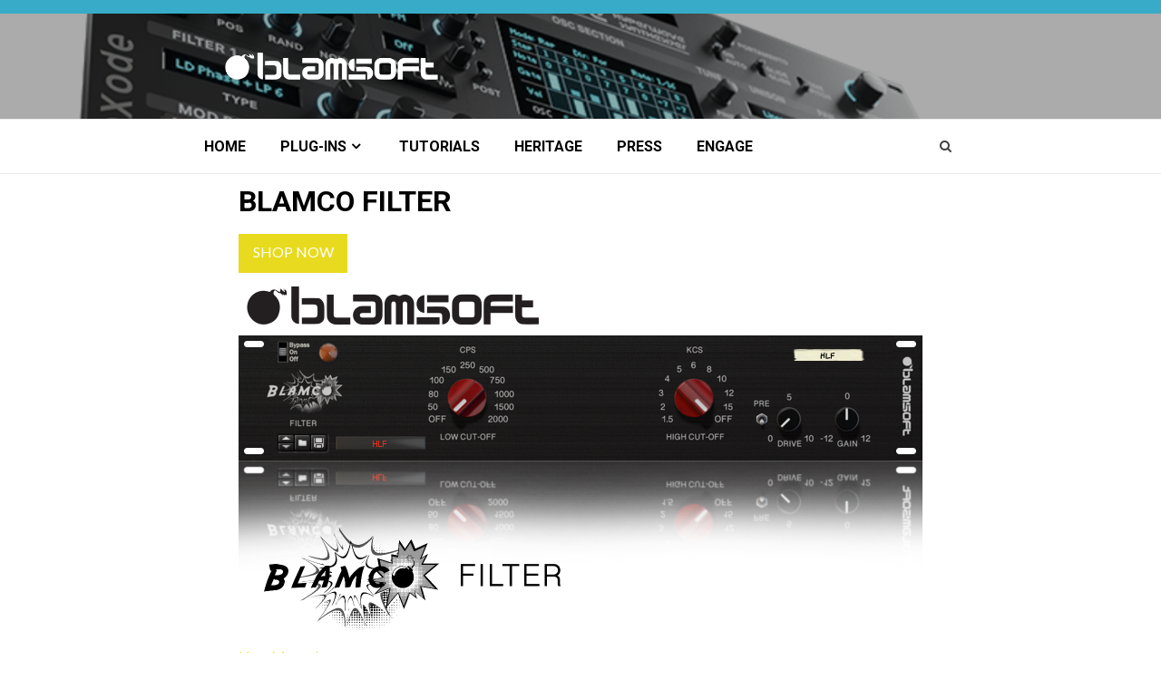

--- FILE ---
content_type: text/html; charset=UTF-8
request_url: https://blamsoft.com/rack-extensions/blamco-equalizers/blamco-filter/
body_size: 7035
content:
    <!doctype html>
<html lang="en-US">
    <head>
        <meta charset="UTF-8">
        <meta name="viewport" content="width=device-width, initial-scale=1">
        <link rel="profile" href="http://gmpg.org/xfn/11">

        <title>Blamco Filter &#8211; Blamsoft, Inc.</title>
<meta name='robots' content='max-image-preview:large' />
<link rel='dns-prefetch' href='//assets.juicer.io' />
<link rel='dns-prefetch' href='//fonts.googleapis.com' />
<link rel='dns-prefetch' href='//s.w.org' />
<link rel='dns-prefetch' href='//v0.wordpress.com' />
<link rel="alternate" type="application/rss+xml" title="Blamsoft, Inc. &raquo; Feed" href="https://blamsoft.com/feed/" />
<link rel="alternate" type="application/rss+xml" title="Blamsoft, Inc. &raquo; Comments Feed" href="https://blamsoft.com/comments/feed/" />
		<script type="text/javascript">
			window._wpemojiSettings = {"baseUrl":"https:\/\/s.w.org\/images\/core\/emoji\/13.1.0\/72x72\/","ext":".png","svgUrl":"https:\/\/s.w.org\/images\/core\/emoji\/13.1.0\/svg\/","svgExt":".svg","source":{"concatemoji":"https:\/\/blamsoft.com\/wp-includes\/js\/wp-emoji-release.min.js?ver=5.8.12"}};
			!function(e,a,t){var n,r,o,i=a.createElement("canvas"),p=i.getContext&&i.getContext("2d");function s(e,t){var a=String.fromCharCode;p.clearRect(0,0,i.width,i.height),p.fillText(a.apply(this,e),0,0);e=i.toDataURL();return p.clearRect(0,0,i.width,i.height),p.fillText(a.apply(this,t),0,0),e===i.toDataURL()}function c(e){var t=a.createElement("script");t.src=e,t.defer=t.type="text/javascript",a.getElementsByTagName("head")[0].appendChild(t)}for(o=Array("flag","emoji"),t.supports={everything:!0,everythingExceptFlag:!0},r=0;r<o.length;r++)t.supports[o[r]]=function(e){if(!p||!p.fillText)return!1;switch(p.textBaseline="top",p.font="600 32px Arial",e){case"flag":return s([127987,65039,8205,9895,65039],[127987,65039,8203,9895,65039])?!1:!s([55356,56826,55356,56819],[55356,56826,8203,55356,56819])&&!s([55356,57332,56128,56423,56128,56418,56128,56421,56128,56430,56128,56423,56128,56447],[55356,57332,8203,56128,56423,8203,56128,56418,8203,56128,56421,8203,56128,56430,8203,56128,56423,8203,56128,56447]);case"emoji":return!s([10084,65039,8205,55357,56613],[10084,65039,8203,55357,56613])}return!1}(o[r]),t.supports.everything=t.supports.everything&&t.supports[o[r]],"flag"!==o[r]&&(t.supports.everythingExceptFlag=t.supports.everythingExceptFlag&&t.supports[o[r]]);t.supports.everythingExceptFlag=t.supports.everythingExceptFlag&&!t.supports.flag,t.DOMReady=!1,t.readyCallback=function(){t.DOMReady=!0},t.supports.everything||(n=function(){t.readyCallback()},a.addEventListener?(a.addEventListener("DOMContentLoaded",n,!1),e.addEventListener("load",n,!1)):(e.attachEvent("onload",n),a.attachEvent("onreadystatechange",function(){"complete"===a.readyState&&t.readyCallback()})),(n=t.source||{}).concatemoji?c(n.concatemoji):n.wpemoji&&n.twemoji&&(c(n.twemoji),c(n.wpemoji)))}(window,document,window._wpemojiSettings);
		</script>
		<style type="text/css">
img.wp-smiley,
img.emoji {
	display: inline !important;
	border: none !important;
	box-shadow: none !important;
	height: 1em !important;
	width: 1em !important;
	margin: 0 .07em !important;
	vertical-align: -0.1em !important;
	background: none !important;
	padding: 0 !important;
}
</style>
	<link rel='stylesheet' id='cnss_font_awesome_css-css'  href='https://blamsoft.com/wp-content/plugins/easy-social-icons/css/font-awesome/css/all.min.css?ver=5.7.2' type='text/css' media='all' />
<link rel='stylesheet' id='cnss_font_awesome_v4_shims-css'  href='https://blamsoft.com/wp-content/plugins/easy-social-icons/css/font-awesome/css/v4-shims.min.css?ver=5.7.2' type='text/css' media='all' />
<link rel='stylesheet' id='cnss_css-css'  href='https://blamsoft.com/wp-content/plugins/easy-social-icons/css/cnss.css?ver=1.0' type='text/css' media='all' />
<link rel='stylesheet' id='juicerstyle-css'  href='//assets.juicer.io/embed.css?ver=5.8.12' type='text/css' media='all' />
<link rel='stylesheet' id='wp-block-library-css'  href='https://blamsoft.com/wp-includes/css/dist/block-library/style.min.css?ver=5.8.12' type='text/css' media='all' />
<style id='wp-block-library-inline-css' type='text/css'>
.has-text-align-justify{text-align:justify;}
</style>
<link rel='stylesheet' id='prismatic-blocks-css'  href='https://blamsoft.com/wp-content/plugins/prismatic/css/styles-blocks.css?ver=5.8.12' type='text/css' media='all' />
<link rel='stylesheet' id='awpa-wp-post-author-style-css'  href='https://blamsoft.com/wp-content/plugins/wp-post-author/assets/css/awpa-frontend-style.css?ver=5.8.12' type='text/css' media='all' />
<link rel='stylesheet' id='font-awesome-css'  href='https://blamsoft.com/wp-content/themes/magnitude/assets/font-awesome/css/font-awesome.min.css?ver=5.8.12' type='text/css' media='all' />
<link rel='stylesheet' id='bootstrap-css'  href='https://blamsoft.com/wp-content/themes/magnitude/assets/bootstrap/css/bootstrap.min.css?ver=5.8.12' type='text/css' media='all' />
<link rel='stylesheet' id='slick-css-css'  href='https://blamsoft.com/wp-content/themes/magnitude/assets/slick/css/slick.min.css?ver=5.8.12' type='text/css' media='all' />
<link rel='stylesheet' id='sidr-css'  href='https://blamsoft.com/wp-content/themes/magnitude/assets/sidr/css/jquery.sidr.dark.css?ver=5.8.12' type='text/css' media='all' />
<link rel='stylesheet' id='magnific-popup-css'  href='https://blamsoft.com/wp-content/themes/magnitude/assets/magnific-popup/magnific-popup.css?ver=5.8.12' type='text/css' media='all' />
<link rel='stylesheet' id='magnitude-google-fonts-css'  href='https://fonts.googleapis.com/css?family=Lato:400,300,400italic,900,700|Roboto:100,300,400,500,700&#038;subset=latin,latin-ext' type='text/css' media='all' />
<link rel='stylesheet' id='magnitude-style-css'  href='https://blamsoft.com/wp-content/themes/magnitude/style.css?ver=5.8.12' type='text/css' media='all' />
<style id='akismet-widget-style-inline-css' type='text/css'>

			.a-stats {
				--akismet-color-mid-green: #357b49;
				--akismet-color-white: #fff;
				--akismet-color-light-grey: #f6f7f7;

				max-width: 350px;
				width: auto;
			}

			.a-stats * {
				all: unset;
				box-sizing: border-box;
			}

			.a-stats strong {
				font-weight: 600;
			}

			.a-stats a.a-stats__link,
			.a-stats a.a-stats__link:visited,
			.a-stats a.a-stats__link:active {
				background: var(--akismet-color-mid-green);
				border: none;
				box-shadow: none;
				border-radius: 8px;
				color: var(--akismet-color-white);
				cursor: pointer;
				display: block;
				font-family: -apple-system, BlinkMacSystemFont, 'Segoe UI', 'Roboto', 'Oxygen-Sans', 'Ubuntu', 'Cantarell', 'Helvetica Neue', sans-serif;
				font-weight: 500;
				padding: 12px;
				text-align: center;
				text-decoration: none;
				transition: all 0.2s ease;
			}

			/* Extra specificity to deal with TwentyTwentyOne focus style */
			.widget .a-stats a.a-stats__link:focus {
				background: var(--akismet-color-mid-green);
				color: var(--akismet-color-white);
				text-decoration: none;
			}

			.a-stats a.a-stats__link:hover {
				filter: brightness(110%);
				box-shadow: 0 4px 12px rgba(0, 0, 0, 0.06), 0 0 2px rgba(0, 0, 0, 0.16);
			}

			.a-stats .count {
				color: var(--akismet-color-white);
				display: block;
				font-size: 1.5em;
				line-height: 1.4;
				padding: 0 13px;
				white-space: nowrap;
			}
		
</style>
<!-- `sharedaddy` is included in the concatenated jetpack.css -->
<link rel='stylesheet' id='social-logos-css'  href='https://blamsoft.com/wp-content/plugins/jetpack/_inc/social-logos/social-logos.min.css?ver=9.7.3' type='text/css' media='all' />
<link rel='stylesheet' id='jetpack_css-css'  href='https://blamsoft.com/wp-content/plugins/jetpack/css/jetpack.css?ver=9.7.3' type='text/css' media='all' />
<script type='text/javascript' src='https://blamsoft.com/wp-includes/js/jquery/jquery.min.js?ver=3.6.0' id='jquery-core-js'></script>
<script type='text/javascript' src='https://blamsoft.com/wp-includes/js/jquery/jquery-migrate.min.js?ver=3.3.2' id='jquery-migrate-js'></script>
<script type='text/javascript' src='https://blamsoft.com/wp-content/plugins/easy-social-icons/js/cnss.js?ver=1.0' id='cnss_js-js'></script>
<script type='text/javascript' src='//assets.juicer.io/embed-no-jquery.js?ver=5.8.12' id='juicerembed-js'></script>
<script type='text/javascript' src='https://blamsoft.com/wp-content/plugins/wp-post-author/assets/js/awpa-frontend-scripts.js?ver=5.8.12' id='awpa-custom-bg-scripts-js'></script>
<link rel="https://api.w.org/" href="https://blamsoft.com/wp-json/" /><link rel="alternate" type="application/json" href="https://blamsoft.com/wp-json/wp/v2/pages/4381" /><link rel="EditURI" type="application/rsd+xml" title="RSD" href="https://blamsoft.com/xmlrpc.php?rsd" />
<link rel="wlwmanifest" type="application/wlwmanifest+xml" href="https://blamsoft.com/wp-includes/wlwmanifest.xml" /> 
<link rel="canonical" href="https://blamsoft.com/rack-extensions/blamco-equalizers/blamco-filter/" />
<link rel='shortlink' href='https://wp.me/P9tLjq-18F' />
<link rel="alternate" type="application/json+oembed" href="https://blamsoft.com/wp-json/oembed/1.0/embed?url=https%3A%2F%2Fblamsoft.com%2Frack-extensions%2Fblamco-equalizers%2Fblamco-filter%2F" />
<link rel="alternate" type="text/xml+oembed" href="https://blamsoft.com/wp-json/oembed/1.0/embed?url=https%3A%2F%2Fblamsoft.com%2Frack-extensions%2Fblamco-equalizers%2Fblamco-filter%2F&#038;format=xml" />
<style type="text/css">
		ul.cnss-social-icon li.cn-fa-icon a:hover{opacity: 0.7!important;color:#ffffff!important;}
		</style><style type='text/css'>img#wpstats{display:none}</style>
		        <style type="text/css">
                        .site-title,
            .site-description {
                position: absolute;
                clip: rect(1px, 1px, 1px, 1px);
                display: none;
            }

            

        </style>
        
<!-- Jetpack Open Graph Tags -->
<meta property="og:type" content="article" />
<meta property="og:title" content="Blamco Filter" />
<meta property="og:url" content="https://blamsoft.com/rack-extensions/blamco-equalizers/blamco-filter/" />
<meta property="og:description" content="SHOP NOW User Manual Blamco Filter is a classic high/low cut filter based on a vintage equalizer hardware unit circuit. It features stepped frequency settings just like the vintage device it emulat…" />
<meta property="article:published_time" content="2019-11-18T00:45:20+00:00" />
<meta property="article:modified_time" content="2024-09-12T23:47:58+00:00" />
<meta property="og:site_name" content="Blamsoft, Inc." />
<meta property="og:image" content="https://s0.wp.com/i/blank.jpg" />
<meta property="og:locale" content="en_US" />
<meta name="twitter:site" content="@blamsoft" />
<meta name="twitter:text:title" content="Blamco Filter" />
<meta name="twitter:card" content="summary" />

<!-- End Jetpack Open Graph Tags -->
			<link rel="stylesheet" type="text/css" id="wp-custom-css" href="https://blamsoft.com/?custom-css=b2ed6a5a16" />
		    </head>

<body class="page-template-default page page-id-4381 page-child parent-pageid-4397 wp-custom-logo aft-default-mode aft-secondary-solid-color aft-header-layout-default widget-title-border-bottom default-content-layout full-width-content ">


<div id="page" class="site af-whole-wrapper">
    <a class="skip-link screen-reader-text" href="#content">Skip to content</a>


        <header id="masthead" class="header-layout-default magnitude-header">
            <div class="top-header">
    <div class="container-wrapper">
        <div class="top-bar-flex">
            <div class="top-bar-left col-2">
                                <div class="date-bar-left">
                                    </div>
            </div>
            <div class="top-bar-right col-2">
                <div class="aft-small-social-menu">
                                                </div>
            </div>
        </div>
    </div>
</div>
<div class="af-middle-header af-header-image data-bg" data-background="https://blamsoft.com/wp-content/uploads/2017/02/cropped-Blamsoft-Expanse-Render-02-reduced.png">
    <div class="container-wrapper">
        <div class="af-middle-container">
            <div class="logo">
                        <div class="site-branding">
            <a href="https://blamsoft.com/" class="custom-logo-link" rel="home"><img width="974" height="125" src="https://blamsoft.com/wp-content/uploads/2019/09/blamsoft_white-1.png" class="custom-logo" alt="Blamsoft, Inc." srcset="https://blamsoft.com/wp-content/uploads/2019/09/blamsoft_white-1.png 974w, https://blamsoft.com/wp-content/uploads/2019/09/blamsoft_white-1-300x39.png 300w, https://blamsoft.com/wp-content/uploads/2019/09/blamsoft_white-1-768x99.png 768w" sizes="(max-width: 974px) 100vw, 974px" /></a>                <p class="site-title font-family-1">
                    <a href="https://blamsoft.com/" class="site-title-anchor"
                       rel="home">Blamsoft, Inc.</a>
                </p>
            
                            <p class="site-description">High quality audio software company</p>
                    </div>

                </div>
            <div class="header-advertise">
                            </div>
        </div>
    </div>
</div>
<div id="main-navigation-bar" class="af-bottom-header">
    <div class="container-wrapper">
        <div class="af-bottom-head-nav">
                    <div class="navigation-container">
            <nav class="main-navigation clearfix">

                                        <span class="toggle-menu" aria-controls="primary-menu" aria-expanded="false">
                                        <span class="screen-reader-text">
                                            Primary Menu                                        </span>
                                        <i class="ham"></i>
                                    </span>


                <div class="menu main-menu menu-desktop show-menu-border"><ul id="primary-menu" class="menu"><li id="menu-item-2404" class="menu-item menu-item-type-post_type menu-item-object-page menu-item-home menu-item-2404"><a href="/category/home">Home</a></li>
<li id="menu-item-3737" class="menu-item menu-item-type-post_type menu-item-object-page current-menu-ancestor current_page_ancestor menu-item-has-children menu-item-3737"><a href="https://blamsoft.com/plug-ins/">Plug-ins</a>
<ul class="sub-menu">
	<li id="menu-item-3315" class="menu-item menu-item-type-post_type menu-item-object-page menu-item-has-children menu-item-3315"><a href="https://blamsoft.com/vst/">VST</a>
	<ul class="sub-menu">
		<li id="menu-item-3318" class="menu-item menu-item-type-post_type menu-item-object-page menu-item-3318"><a href="https://blamsoft.com/vst/vk-1-viking-synthesizer/">VK-1 Viking Synthesizer</a></li>
	</ul>
</li>
	<li id="menu-item-2379" class="menu-item menu-item-type-post_type menu-item-object-page current-page-ancestor current-menu-ancestor current_page_ancestor menu-item-has-children menu-item-2379"><a href="https://blamsoft.com/rack-extensions/">Rack Extensions</a>
	<ul class="sub-menu">
		<li id="menu-item-2938" class="menu-item menu-item-type-post_type menu-item-object-page menu-item-2938"><a href="https://blamsoft.com/rack-extensions/expanse-hyperwave-synthesizer/">Expanse Hyperwave Synthesizer</a></li>
		<li id="menu-item-2385" class="menu-item menu-item-type-post_type menu-item-object-page menu-item-2385"><a href="https://blamsoft.com/rack-extensions/zero-hybrid-synthesizer/">Zero Hybrid Synthesizer</a></li>
		<li id="menu-item-3240" class="menu-item menu-item-type-post_type menu-item-object-page menu-item-3240"><a href="https://blamsoft.com/rack-extensions/vk-2-viking-synthesizer/">VK-2 Viking Synthesizer</a></li>
		<li id="menu-item-2403" class="menu-item menu-item-type-post_type menu-item-object-page menu-item-2403"><a href="https://blamsoft.com/rack-extensions/vk-1-viking-synthesizer/">VK-1 Viking Synthesizer</a></li>
		<li id="menu-item-4447" class="menu-item menu-item-type-post_type menu-item-object-page current-page-ancestor current-menu-ancestor current-menu-parent current-page-parent current_page_parent current_page_ancestor menu-item-has-children menu-item-4447"><a href="https://blamsoft.com/rack-extensions/blamco-equalizers/">Blamco Equalizers</a>
		<ul class="sub-menu">
			<li id="menu-item-4450" class="menu-item menu-item-type-post_type menu-item-object-page menu-item-4450"><a href="https://blamsoft.com/rack-extensions/blamco-equalizers/blamco-program-equalizer/">Blamco Program Equalizer</a></li>
			<li id="menu-item-4449" class="menu-item menu-item-type-post_type menu-item-object-page menu-item-4449"><a href="https://blamsoft.com/rack-extensions/blamco-equalizers/blamco-mid-range-equalizer/">Blamco Mid-Range Equalizer</a></li>
			<li id="menu-item-4448" class="menu-item menu-item-type-post_type menu-item-object-page current-menu-item page_item page-item-4381 current_page_item menu-item-4448"><a href="https://blamsoft.com/rack-extensions/blamco-equalizers/blamco-filter/" aria-current="page">Blamco Filter</a></li>
		</ul>
</li>
		<li id="menu-item-2399" class="menu-item menu-item-type-post_type menu-item-object-page menu-item-has-children menu-item-2399"><a href="https://blamsoft.com/rack-extensions/polymodular-system/">Polymodular System</a>
		<ul class="sub-menu">
			<li id="menu-item-2393" class="menu-item menu-item-type-post_type menu-item-object-page menu-item-2393"><a href="https://blamsoft.com/rack-extensions/polymodular-system/distributor/">Distributor CV Switch</a></li>
			<li id="menu-item-2397" class="menu-item menu-item-type-post_type menu-item-object-page menu-item-2397"><a href="https://blamsoft.com/rack-extensions/polymodular-system/vo-1/">VO-1 Viking Oscillator</a></li>
			<li id="menu-item-2396" class="menu-item menu-item-type-post_type menu-item-object-page menu-item-2396"><a href="https://blamsoft.com/rack-extensions/polymodular-system/movement/">Movement Waveform Generator</a></li>
			<li id="menu-item-2394" class="menu-item menu-item-type-post_type menu-item-object-page menu-item-2394"><a href="https://blamsoft.com/rack-extensions/polymodular-system/f-16/">F-16 Analog Filter</a></li>
			<li id="menu-item-2395" class="menu-item menu-item-type-post_type menu-item-object-page menu-item-2395"><a href="https://blamsoft.com/rack-extensions/polymodular-system/mark-viii/">Mark VIII Amplifier</a></li>
			<li id="menu-item-2389" class="menu-item menu-item-type-post_type menu-item-object-page menu-item-2389"><a href="https://blamsoft.com/rack-extensions/polymodular-system/audio-splitter/">Polymodular Audio Splitter</a></li>
			<li id="menu-item-2388" class="menu-item menu-item-type-post_type menu-item-object-page menu-item-2388"><a href="https://blamsoft.com/rack-extensions/polymodular-system/audio-merger/">Polymodular Audio Merger</a></li>
			<li id="menu-item-2392" class="menu-item menu-item-type-post_type menu-item-object-page menu-item-2392"><a href="https://blamsoft.com/rack-extensions/polymodular-system/cv-splitter/">Polymodular CV Splitter</a></li>
			<li id="menu-item-2391" class="menu-item menu-item-type-post_type menu-item-object-page menu-item-2391"><a href="https://blamsoft.com/rack-extensions/polymodular-system/cv-merger/">Polymodular CV Merger</a></li>
			<li id="menu-item-2390" class="menu-item menu-item-type-post_type menu-item-object-page menu-item-2390"><a href="https://blamsoft.com/rack-extensions/polymodular-system/cv-breakout-box/">Polymodular CV Breakout Box</a></li>
		</ul>
</li>
		<li id="menu-item-2433" class="menu-item menu-item-type-post_type menu-item-object-page menu-item-has-children menu-item-2433"><a href="https://blamsoft.com/rack-extensions/shredder-series/">Shredder Series</a>
		<ul class="sub-menu">
			<li id="menu-item-2382" class="menu-item menu-item-type-post_type menu-item-object-page menu-item-2382"><a href="https://blamsoft.com/rack-extensions/shredder-series/dc-1/">DC-1 Distortion</a></li>
			<li id="menu-item-2383" class="menu-item menu-item-type-post_type menu-item-object-page menu-item-2383"><a href="https://blamsoft.com/rack-extensions/shredder-series/dc-9/">DC-9 Overdrive</a></li>
			<li id="menu-item-2384" class="menu-item menu-item-type-post_type menu-item-object-page menu-item-2384"><a href="https://blamsoft.com/rack-extensions/shredder-series/t00b/">t00b Distortion</a></li>
		</ul>
</li>
		<li id="menu-item-2380" class="menu-item menu-item-type-post_type menu-item-object-page menu-item-2380"><a href="https://blamsoft.com/rack-extensions/resampler/">Resampler Bitcrusher</a></li>
	</ul>
</li>
	<li id="menu-item-4556" class="menu-item menu-item-type-post_type menu-item-object-page menu-item-has-children menu-item-4556"><a href="https://blamsoft.com/vcv-rack/">VCV Rack</a>
	<ul class="sub-menu">
		<li id="menu-item-4557" class="menu-item menu-item-type-post_type menu-item-object-page menu-item-4557"><a href="https://blamsoft.com/xfx-wave/">XFX Wave</a></li>
		<li id="menu-item-4558" class="menu-item menu-item-type-post_type menu-item-object-page menu-item-4558"><a href="https://blamsoft.com/xfx-f-35/">XFX F-35</a></li>
		<li id="menu-item-4559" class="menu-item menu-item-type-post_type menu-item-object-page menu-item-4559"><a href="https://blamsoft.com/xfx-distortion-pack/">XFX Distortion Pack</a></li>
		<li id="menu-item-4560" class="menu-item menu-item-type-post_type menu-item-object-page menu-item-4560"><a href="https://blamsoft.com/xfx-reverb/">XFX Reverb</a></li>
	</ul>
</li>
	<li id="menu-item-2548" class="menu-item menu-item-type-post_type menu-item-object-page menu-item-has-children menu-item-2548"><a href="https://blamsoft.com/audio-units/">iOS AUv3</a>
	<ul class="sub-menu">
		<li id="menu-item-2699" class="menu-item menu-item-type-post_type menu-item-object-page menu-item-2699"><a href="https://blamsoft.com/audio-units/viking/">Viking Synth</a></li>
		<li id="menu-item-2549" class="menu-item menu-item-type-post_type menu-item-object-page menu-item-2549"><a href="https://blamsoft.com/audio-units/zero-reverb/">Zero Reverb</a></li>
		<li id="menu-item-2566" class="menu-item menu-item-type-post_type menu-item-object-page menu-item-2566"><a href="https://blamsoft.com/audio-units/zero-chorus/">Zero Chorus</a></li>
		<li id="menu-item-2657" class="menu-item menu-item-type-post_type menu-item-object-page menu-item-2657"><a href="https://blamsoft.com/audio-units/f-16/">F-16 Filter</a></li>
		<li id="menu-item-2597" class="menu-item menu-item-type-post_type menu-item-object-page menu-item-2597"><a href="https://blamsoft.com/audio-units/dc-9/">DC-9 Overdrive</a></li>
		<li id="menu-item-2632" class="menu-item menu-item-type-post_type menu-item-object-page menu-item-2632"><a href="https://blamsoft.com/audio-units/resampler/">Resampler Bitcrusher</a></li>
	</ul>
</li>
</ul>
</li>
<li id="menu-item-2387" class="menu-item menu-item-type-post_type menu-item-object-page menu-item-2387"><a href="https://blamsoft.com/tutorials/">Tutorials</a></li>
<li id="menu-item-3739" class="menu-item menu-item-type-post_type menu-item-object-page menu-item-3739"><a href="https://blamsoft.com/heritage/">Heritage</a></li>
<li id="menu-item-4066" class="menu-item menu-item-type-post_type menu-item-object-page menu-item-4066"><a href="https://blamsoft.com/press/">Press</a></li>
<li id="menu-item-4195" class="menu-item menu-item-type-post_type menu-item-object-page menu-item-4195"><a href="https://blamsoft.com/engage/">Engage</a></li>
</ul></div>            </nav>
        </div>

                        <div class="af-search-wrap">
            <div class="search-overlay">
                <a href="#" title="Search" class="search-icon">
                    <i class="fa fa-search"></i>
                </a>
                <div class="af-search-form">
                    <form role="search" method="get" class="search-form" action="https://blamsoft.com/">
				<label>
					<span class="screen-reader-text">Search for:</span>
					<input type="search" class="search-field" placeholder="Search &hellip;" value="" name="s" />
				</label>
				<input type="submit" class="search-submit" value="Search" />
			</form>                </div>
            </div>
        </div>

            </div>
    </div>
</div>
    

        </header>

        <!-- end slider-section -->
        

    <div id="content" class="container-wrapper">
                <div id="primary" class="content-area">
                    <main id="main" class="site-main">

                        
<article id="post-4381" class="post-4381 page type-page status-publish hentry">
	
    <header class="entry-header">
		<h1 class="entry-title">Blamco Filter</h1>	</header><!-- .entry-header -->
        <div class="entry-content-wrap">
	
	<div class="entry-content">
		<p><a href="https://www.reasonstudios.com/shop/rack-extension/blamco-filter" target="_blank" rel="noopener noreferrer"></p>
<div style="width:120px;height:43px;color:white;background-color:#e8db1f;margin-bottom:12px;text-align:center;line-height:40px;">SHOP NOW</div>
<p></a></p>
<p><img src="https://blamsoft.com/wp-content/uploads/2019/11/BHLFMirrorFront.png" alt="Blamco Filter" width="754"/></p>
<p><a style="color: #e8db1f" target="_blank" href="https://blamsoft.com/wp-content/uploads/2019/11/BlamcoFilterUserManual.pdf" rel="noopener noreferrer">User Manual</a></p>
<p>Blamco Filter is a classic high/low cut filter based on a vintage equalizer hardware unit circuit. It features stepped frequency settings just like the vintage device it emulates. You can subtly remove bass or treble or increase the settings to create a bandpass response. The Blamco Filter algorithm features a full circuit simulation for accurate filtering, including the effects of interaction between the controls. Also included is nonlinear behavior not found in the original passive circuit. This adds adjustable warmth that can be dialed up for authentic growl. The drive capability can hit the spot even without any filtering. Legendary devices like the vintage high/low cut filter remain essential for the professional mixing engineer as well as the home studio producer.</p>
<p><iframe loading="lazy" width="100%" height="166" scrolling="no" frameborder="no" allow="autoplay" src="https://w.soundcloud.com/player/?url=https%3A//api.soundcloud.com/tracks/715069318&#038;color=%23ff5500&#038;auto_play=false&#038;hide_related=false&#038;show_comments=true&#038;show_user=true&#038;show_reposts=false&#038;show_teaser=true"></iframe></p>
<p>The EQ algorithm in Blamco Filter is a full circuit simulator. Due to its complexity, the filter parameters cannot be controlled via automation. This limitation allows the algorithm to be extremely optimized. The device is efficient even with built-in oversampling. Drive, Gain, and Bypass support automation recording. The algorithm is truly unique, developed 100% from scratch based on electronics industry technology.</p>
<p><iframe loading="lazy" width="100%" height="166" scrolling="no" frameborder="no" allow="autoplay" src="https://w.soundcloud.com/player/?url=https%3A//api.soundcloud.com/tracks/715069333&#038;color=%23ff5500&#038;auto_play=false&#038;hide_related=false&#038;show_comments=true&#038;show_user=true&#038;show_reposts=false&#038;show_teaser=true"></iframe></p>
<p>Blamco Filter is a tool that allows you to quickly tame highs or lows with a few clicks, plus a great drive sound for warmth. Oftentimes a simple tool is what you need to get the job done. Own Reason? Blamco Filter is available now as a free Rack Extension in the <a style="color: #e8db1f" href="https://www.reasonstudios.com/shop/rack-extension/blamco-filter" target="_blank" rel="noopener">Reason Studios Shop</a>.</p>
<p><iframe loading="lazy" width="100%" height="166" scrolling="no" frameborder="no" allow="autoplay" src="https://w.soundcloud.com/player/?url=https%3A//api.soundcloud.com/tracks/716539288&#038;color=%23ff5500&#038;auto_play=false&#038;hide_related=false&#038;show_comments=true&#038;show_user=true&#038;show_reposts=false&#038;show_teaser=true"></iframe></p>
<p><img src="https://blamsoft.com/wp-content/uploads/2019/11/BHLFBackPanel.png" alt="Blamco HLF Back" width="754"/></p>
	</div><!-- .entry-content -->
	</div><!-- .entry-content-wrap -->

	</article>

                    </main><!-- #main -->
                </div><!-- #primary -->

                

</div>



<footer class="site-footer">
    
    
        <div class="site-info">
        <div class="container-wrapper">
            <div class="af-container-row">
                <div class="col-1 color-pad">
                                                                Copyright © 2019 Blamsoft, Inc.                                                                                    <span class="sep"> | </span>
                        <a href="https://afthemes.com/magnitude">Magnitude</a> by AF themes.                                    </div>
            </div>
        </div>
    </div>
</footer>
</div>
<a id="scroll-up" class="secondary-color">
    <i class="fa fa-angle-up"></i>
</a>
<script type='text/javascript' src='https://blamsoft.com/wp-includes/js/jquery/ui/core.min.js?ver=1.12.1' id='jquery-ui-core-js'></script>
<script type='text/javascript' src='https://blamsoft.com/wp-includes/js/jquery/ui/mouse.min.js?ver=1.12.1' id='jquery-ui-mouse-js'></script>
<script type='text/javascript' src='https://blamsoft.com/wp-includes/js/jquery/ui/sortable.min.js?ver=1.12.1' id='jquery-ui-sortable-js'></script>
<script type='text/javascript' src='https://blamsoft.com/wp-content/themes/magnitude/js/navigation.js?ver=20151215' id='magnitude-navigation-js'></script>
<script type='text/javascript' src='https://blamsoft.com/wp-content/themes/magnitude/js/skip-link-focus-fix.js?ver=20151215' id='magnitude-skip-link-focus-fix-js'></script>
<script type='text/javascript' src='https://blamsoft.com/wp-content/themes/magnitude/assets/slick/js/slick.min.js?ver=5.8.12' id='slick-js-js'></script>
<script type='text/javascript' src='https://blamsoft.com/wp-content/themes/magnitude/assets/bootstrap/js/bootstrap.min.js?ver=5.8.12' id='bootstrap-js'></script>
<script type='text/javascript' src='https://blamsoft.com/wp-content/themes/magnitude/assets/sidr/js/jquery.sidr.min.js?ver=5.8.12' id='sidr-js'></script>
<script type='text/javascript' src='https://blamsoft.com/wp-content/themes/magnitude/assets/magnific-popup/jquery.magnific-popup.min.js?ver=5.8.12' id='magnific-popup-js'></script>
<script type='text/javascript' src='https://blamsoft.com/wp-content/themes/magnitude/assets/jquery-match-height/jquery.matchHeight.min.js?ver=5.8.12' id='matchheight-js'></script>
<script type='text/javascript' src='https://blamsoft.com/wp-content/themes/magnitude/assets/marquee/jquery.marquee.js?ver=5.8.12' id='marquee-js'></script>
<script type='text/javascript' src='https://blamsoft.com/wp-content/themes/magnitude/assets/theiaStickySidebar/theia-sticky-sidebar.min.js?ver=5.8.12' id='sticky-sidebar-js'></script>
<script type='text/javascript' src='https://blamsoft.com/wp-includes/js/imagesloaded.min.js?ver=4.1.4' id='imagesloaded-js'></script>
<script type='text/javascript' src='https://blamsoft.com/wp-includes/js/masonry.min.js?ver=4.2.2' id='masonry-js'></script>
<script type='text/javascript' src='https://blamsoft.com/wp-content/themes/magnitude/assets/script.js?ver=5.8.12' id='magnitude-script-js'></script>
<script type='text/javascript' src='https://blamsoft.com/wp-content/plugins/page-links-to/dist/new-tab.js?ver=3.3.5' id='page-links-to-js'></script>
<script type='text/javascript' src='https://blamsoft.com/wp-includes/js/wp-embed.min.js?ver=5.8.12' id='wp-embed-js'></script>
<script src='https://stats.wp.com/e-202604.js' defer></script>
<script>
	_stq = window._stq || [];
	_stq.push([ 'view', {v:'ext',j:'1:9.7.3',blog:'140080408',post:'4381',tz:'-8',srv:'blamsoft.com'} ]);
	_stq.push([ 'clickTrackerInit', '140080408', '4381' ]);
</script>

</body>
<script>'undefined'=== typeof _trfq || (window._trfq = []);'undefined'=== typeof _trfd && (window._trfd=[]),_trfd.push({'tccl.baseHost':'secureserver.net'},{'ap':'cpsh-oh'},{'server':'sxb1plzcpnl490641'},{'dcenter':'sxb1'},{'cp_id':'8243393'},{'cp_cache':''},{'cp_cl':'8'}) // Monitoring performance to make your website faster. If you want to opt-out, please contact web hosting support.</script><script src='https://img1.wsimg.com/traffic-assets/js/tccl.min.js'></script></html>
